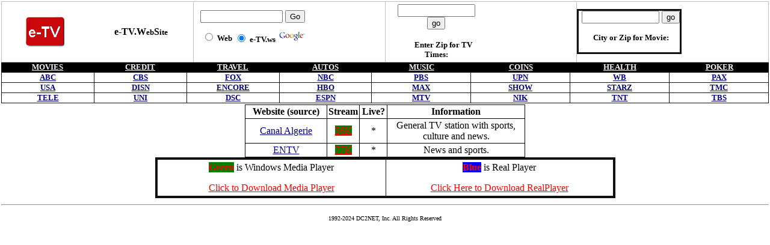

--- FILE ---
content_type: text/html
request_url: http://e-tv.ws/Algeria.htm
body_size: 3426
content:
<html>
<head>
<meta http-equiv="Content-Language" content="en-us">
<META NAME="description" CONTENT="Algeria Live Webcast TV from e-TV.WebSite, Televison on the Web and Entertainment News"> 
<META NAME="keywords" CONTENT="TV, Television, TV Times, Internet TV, Web TV, Entertainment News, ABC, CBS, FOX, NBC, PBS, UPN, WB, PAX, USA, DISN, ENCORE, HBO, MAX, SHOW, STARZ, TMC, TELE, UNI, DSC, ESPN, MTV, NIK, TNT, TBS">
<META name="robots" content="index,follow">
<META NAME="REVISIT-AFTER" CONTENT="2 days">
<META NAME="resource-type" value="document">
<META NAME="distribution" content="global">
<title>Algeria Live Webcast TV from e-TV.WebSite</title>

<base target="_blank">


<style fprolloverstyle>A:hover {color: #FF0000; font-weight: bold}
</style>


</head>
<body bgcolor="#ffffff" text="#000000" topmargin="2" leftmargin="2" link="#FF0000"></body>

</html>
<table border="0" cellpadding="0" cellspacing="0" style="border-collapse: collapse" bordercolor="#111111" width="100%" id="AutoNumber1">
  <tr>
    <td width="100%">
    <table border="1" cellpadding="0" cellspacing="0" style="border-collapse: collapse" bordercolor="#C0C0C0" width="100%" id="AutoNumber5">
      <tr>
        <td width="25%" align="left">
        <table border="0" cellpadding="0" cellspacing="0" style="border-collapse: collapse" bordercolor="#111111" width="100%" id="AutoNumber7">
          <tr>
            <td width="45%" align="center">
            <a target="_self" href="http://www.e-tv.ws/">
            <img border="0" src="images/e-tv-logo.gif" alt="e-TV.WebSite" width="64" height="50"></a></td>
            <td width="55%" align="center"><b>
            <a style="text-decoration: none" target="_self" href="http://www.e-tv.ws/">
            <font color="#000000">e-TV.W<font size="2">eb</font>S</font><font color="#000000" size="2">ite</font></a></b></td>
          </tr>
        </table>
        </td>
        <td width="25%">
        <table border="0" cellpadding="0" cellspacing="0" style="border-collapse: collapse" bordercolor="#C0C0C0" width="100%" id="AutoNumber8">
          <tr>
            <td width="100%">
            <p align="center"><!-- SiteSearch Google -->
<form method="get" action="http://www.google.com/custom" target="_top">
<table border="0" bgcolor="#ffffff">
<tr><td nowrap="nowrap" valign="top" align="left" height="32">
<a href="http://www.google.com/">
</img></a>&nbsp;</td>
<td nowrap="nowrap">
<input type="hidden" name="domains" value="e-TV.ws"></input>
<input type="text" name="q" size="15" maxlength="255" value=""></input>
<input type="submit" name="sa" value="Go"></input>
</td></tr>
<tr>
<td>&nbsp;</td>
<td nowrap="nowrap">
<table>
<tr>
<td>
<input type="radio" name="sitesearch" value=""></input> <b>
<font size="-1" color="#000000">Web</font></b>
</td>
<td>
<input type="radio" name="sitesearch" value="e-TV.ws" checked="checked"></input>
<b>
<font size="-1" color="#000000">e-TV.ws</font></b>
<a href="http://www.google.com/">
<img src="images/Logo_25wht.gif"
border="0" alt="Google" width="46" height="20"></a></td>
</tr>
</table>
<input type="hidden" name="client" value=""></input>
<input type="hidden" name="forid" value="1"></input>
<input type="hidden" name="ie" value="ISO-8859-1"></input>
<input type="hidden" name="oe" value="ISO-8859-1"></input>
<input type="hidden" name="cof" value="GALT:#008000;GL:1;DIV:#336699;VLC:663399;AH:center;BGC:FFFFFF;LBGC:336699;ALC:0000FF;LC:0000FF;T:000000;GFNT:0000FF;GIMP:0000FF;LH:78;LW:100;L:http://www.2dcs.com/images/IWA-Member.GIF;S:http://www.e-tv.ws/;FORID:1;"></input>
<input type="hidden" name="hl" value="en"></input>

</td></tr></table>
</form>
<!-- SiteSearch Google --></td>
          </tr>
        </table>
        </td>
        <td width="25%">
            <table cellSpacing="0" cellPadding="4" width="168" border="0" style="border-collapse: collapse" bordercolor="#111111">
  <form action="http://tv.yahoo.com/lineup" method="get">
      <input type="hidden" name="src">
      <input type="hidden" name="range">
      <input type="hidden" name=".done">
      <input type="hidden" value="us" name="co">
      <input type="hidden" name="startdate">
      <input type="hidden" name="starthour">
      <input type="hidden" name=".intl">
      <input type="hidden" value="false" name="setlineupcookie">
      <input type="hidden" name="contrib">
      <input type="hidden" name="desc">
      <input type="hidden" name="subtit"><input type="hidden" name="title">
      <input type="hidden" name="search">
    <tr>
      <td>
      <p align="center">
      <input maxLength="5" size="14" value="" name="zip">
      <input type="submit" value="go"><br>
      <br>
      <strong><small><font color="#000000">&nbsp;&nbsp;&nbsp;&nbsp;&nbsp;&nbsp;&nbsp; 
      Enter Zip for TV Times:</font></small></strong> </td>
    </tr>
  </form>
</table>
            </td>
        <td width="48%">
          <font face=arial size=-1 color=black>
        <table style="border-collapse: collapse" bordercolor="#111111" cellpadding="0" cellspacing="0" width="174">
    <td align="center" width="174">
       <form method="GET" action="http://movies.yahoo.com/showtimes/showtimes.html">
       <strong>&nbsp;<input type="text" name="z" size="14">  <input
       type="submit" value="go"></strong><p></font><strong><small>
          <font face="Times New Roman" size=-1 color=black>
        &nbsp;
    City or Zip for Movie:</font></small></strong><font face=arial size=-1 color=black><b>
       </b></p>
    </form>
     </td>
   </table>
            </td>
      </tr>
    </table>
    </td>
  </tr>
  <tr>
    <td width="100%">
    <table border="0" cellpadding="0" cellspacing="0" style="border-collapse: collapse" bordercolor="#111111" width="100%" id="AutoNumber6" bgcolor="#000000">
      <tr>
        <td width="12%" align="center"><b><tt>
        <font face="Arial Narrow" color="#0000ff" size="2">
        <a href="http://www.e-netflix.com/"><font color="#F5F5F5">MOVIES</font></a></font></tt></b></td>
        <td width="12%" align="center"><b><tt><a href="http://www.e-credit.tv/">
        <font face="Arial Narrow" color="#F5F5F5" size="2">CREDIT</font></a></tt></b></td>
        <td width="12%" align="center"><b><tt>
        <a href="http://www.e-travels.tv/">
        <font face="Arial Narrow" color="#F5F5F5" size="2">TRAVEL</font></a></tt></b></td>
        <td width="12%" align="center"><b><tt><a href="http://www.e-autos.tv/">
        <font face="Arial Narrow" color="#F5F5F5" size="2">AUTOS</font></a></tt></b></td>
        <td width="13%" align="center"><tt>
        <p align="center"><b><a href="http://www.e-music.ws/">
        <font face="Arial Narrow" size="2" color="#F5F5F5">MUSIC</font></a></b></tt></td>
        <td width="13%" align="center"><a href="http://www.bestcoin.com/"><b>
        <font face="Arial Narrow" size="2" color="#F5F5F5">COINS</font></b></a></td>
        <td width="13%" align="center"><tt><b><a href="http://www.evits.net/">
        <font face="Arial Narrow" color="#F5F5F5" size="2">HEALTH</font></a></b></tt></td>
        <td width="13%" align="center"><b><tt>
        <a href="http://www.e-partypoker.com/">
        <font face="Arial Narrow" color="#F5F5F5" size="2">POKER</font></a></tt></b></td>
      </tr>
    </table>
    </td>
  </tr>
</table>
<table border="1" cellpadding="0" cellspacing="0" style="border-collapse: collapse" bordercolor="#111111" width="100%" id="AutoNumber9">
  <tr>
    <td width="12%" align="center">
  <font face=verdana size=2><b><a href="http://abc.go.com/">
  <font color="#000080">ABC</font></a></b></font></td>
    <td width="12%" align="center">
  <font face=verdana size=2><b><a href="http://www.cbs.com/">
  <font color="#000080">CBS</font></a></b></font></td>
    <td width="12%" align="center">
  <font face=verdana size=2><b><a href="http://www.fox.com/">
  <font color="#000080">FOX</font></a></b></font></td>
    <td width="12%" align="center">
  <font face=verdana size=2><b><a href="http://www.nbc.com/">
  <font color="#000080">NBC</font></a></b></font></td>
    <td width="13%" align="center">
  <font face=verdana size=2><b><a href="http://www.pbs.org/">
  <font color="#000080">PBS</font></a></b></font></td>
    <td width="13%" align="center">
  <font face=verdana size=2><b><a href="http://www.upn.com/">
  <font color="#000080">UPN</font></a></b></font></td>
    <td width="13%" align="center">
  <font face=verdana size=2><b><a href="http://www.thewb.com/">
  <font color="#000080">WB</font></a></b></font></td>
    <td width="13%" align="center">
  <font face=verdana size=2><b><a href="http://www.pax.tv/">
  <font color="#000080">PAX</font></a></b></font></td>
  </tr>
  <tr>
    <td width="12%" align="center">
  <font face=verdana size=2><b><a href="http://www.usanetwork.com/">
  <font color="#000080">USA</font></a></b></font></td>
    <td width="12%" align="center">
  <font face=verdana size=2><b><a href="http://disney.go.com/disneychannel/">
  <font color="#000080">DISN</font></a></b></font></td>
    <td width="12%" align="center">
  <font face=verdana size=2><b><a href="http://www.encoretv.com/">
  <font color="#000080">ENCORE</font></a></b></font></td>
    <td width="12%" align="center">
  <font face=verdana size=2><b><a href="http://www.hbo.com/">
  <font color="#000080">HBO</font></a></b></font></td>
    <td width="13%" align="center">
  <font face=verdana size=2><b><a href="http://www.cinemax.com/">
  <font color="#000080">MAX</font></a></b></font></td>
    <td width="13%" align="center">
  <font face=verdana size=2><b><a href="http://www.sho.com/">
  <font color="#000080">SHOW</font></a></b></font></td>
    <td width="13%" align="center">
  <font face=verdana size=2><b><a href="http://www.starz.com/">
  <font color="#000080">STARZ</font></a></b></font></td>
    <td width="13%" align="center">
  <font face=verdana size=2><b><a href="http://www.sho.com/site/tmc/index.do">
  <font color="#000080">TMC</font></a></b></font></td>
  </tr>
  <tr>
    <td width="12%" align="center">
  <font face=verdana size=2><b><a href="http://www.telemundo.com/">
  <font color="#000080">TELE</font></a></b></font></td>
    <td width="12%" align="center">
  <font face=Verdana size=2><b><a href="http://www.univision.com/">
  <font color="#000080">UNI</font></a></b></font></td>
    <td width="12%" align="center"><b><font face="Verdana" size="2">
    <a href="http://dsc.discovery.com/"><font color="#000080">DSC</font></a></font></b></td>
    <td width="12%" align="center">
  <font face=Verdana size=2><b><a href="http://espn.go.com/">
  <font color="#000080">ESPN</font></a></b></font></td>
    <td width="13%" align="center">
  <font face=Verdana size=2><b><a href="http://www.mtv.com/">
  <font color="#000080">MTV</font></a></b></font></td>
    <td width="13%" align="center">
  <font face=Verdana size=2><b><a href="http://www.nick.com/">
  <font color="#000080">NIK</font></a></b></font></td>
    <td width="13%" align="center">
  <font face=Verdana size=2><b><a href="http://www.tnt.tv/">
  <font color="#000080">TNT</font></a></b></font></td>
    <td width="13%" align="center">
  <font face=Verdana size=2><b><a href="http://www.tbs.com/">
  <font color="#000080">TBS</font></a></b></font></td>
  </tr>
</table>
<table border="0" cellpadding="0" cellspacing="0" style="border-collapse: collapse" bordercolor="#111111" width="100%" id="AutoNumber13">
  <tr>
    <td width="100%">
    <p align="center"><center>
  <table border="0" cellspacing="1" style="border-collapse: collapse" bordercolor="#111111" width="30%" id="AutoNumber107">
    <tr>
      <td width="100%">
      <p align="center"><script charset="utf-8" src='http://adn.ebay.com/files/js/min/ebay_activeContent-min.js'></script>
<script charset="utf-8" type='text/javascript'>
document.write('<scr' + 'ipt charset="utf-8" src="http://adn.ebay.com/cb?programId=1&campId=5336902492&toolId=10026&keyword=free+tv&width=728&height=90&font=1&textColor=000000&linkColor=0000AA&arrowColor=000000&color1=ffffff&color2=FFFFFF&format=Html&contentType=TEXT_AND_IMAGE&enableSearch=n&useeBayT=n&usePopularSearches=n&freeShipping=n&topRatedSeller=n&itemsWithPayPal=n&descriptionSearch=n&showKwCatLink=n&excludeCatId=&excludeKeyword=&catId=&disWithin=200&ctx=n&flashEnabled=' + isFlashEnabled + '&pageTitle=' + _epn__pageTitle + '"></scr' + 'ipt>' );
      </script>
</td>
    </tr>
  </table>
  </center></td>
  </tr>
</table>
<table border="0" cellpadding="0" cellspacing="0" style="border-collapse: collapse" bordercolor="#111111" width="100%" id="AutoNumber11">
  <tr>
    <td width="100%">
    <div align="center">
      <center>
      <table cellPadding="2" width="466" style="border-collapse: collapse" bordercolor="#000000" bgcolor="#FFFFFF" border="1">
        <tr>
          <td width="30%" height="18" align="center"><b>
          <font class="hd" color="#000000">Website (source)</font></b></td>
          <td width="10%" align="center"><b><font class="hd" color="#000000">
          Stream</font></b></td>
          <td width="10%" align="center"><b><font class="hd" color="#000000">
          Live?</font></b></td>
          <td align="center" width="50%"><b><font class="hd" color="#000000">
          Information</font></b></td>
        </tr>
        <tr>
          <td width="30%" height="18" align="center">
              <a class="travel" href="http://www.canalalgerie.dz/" target="TV">
              <font color="#000080">Canal Algerie</font></a></td>
          <td width="10%" align="center">
          <a href="http://wwitv.com/b_tv/8010.asx">
          <span style="background-color: #008000">56K</span></a></td>
          <td width="10%" align="center"><font class="hd2">*</font></td>
          <td align="center" width="50%"><font class="hd2">General TV station 
          with sports, culture and news.</font></td>
        </tr>
        <tr>
          <td width="30%" height="18" align="center">
              <a class="travel" href="http://www.entv.dz/" target="TV">
          <font color="#000080">ENTV</font></a></td>
          <td width="10%" align="center">
          <a href="http://wwitv.com/b_tv/7322.asx">
          <span style="background-color: #008000">77K</span></a></td>
          <td width="10%" align="center"><font class="hd2">*</font></td>
          <td align="center" width="50%"><font class="hd2">News and sports.</font></td>
        </tr>
        </table>
      </center>
    </div>
    <div align="center">
      <center>
      <table border="4" cellpadding="4" cellspacing="4" style="border-collapse: collapse" bordercolor="#111111" width="60%" id="AutoNumber14">
        <tr>
          <td width="50%" align="center"><font color="#FF0000">
          <span style="font-weight: 700; background-color: #008000">Green</span></font> 
          is Windows Media Player<p><font face="Arial Narrow">
          <a href="http://www.microsoft.com/windows/windowsmedia/download/AllDownloads.aspx?displang=en&qstechnology=">
          Click to Download Media Player</a></font></td>
          <td width="50%" align="center"><font color="#FF0000">
          <span style="font-weight: 700; background-color: #0000FF">Blue</span></font> 
          is Real Player<p><font face="Arial Narrow">
          <a href="http://www.real.com/?lang=en&loc=us">Click Here to Download 
          RealPlayer</a></font></td>
        </tr>
      </table>
      </center>
    </div>
    </td>
  </tr>
</table>
<table border="0" cellpadding="0" cellspacing="0" style="border-collapse: collapse" bordercolor="#111111" width="100%" id="AutoNumber15">
  <tr>
    <td width="100%">
    <p align="center"><center>
  <table border="0" cellspacing="1" style="border-collapse: collapse" bordercolor="#111111" width="30%" id="AutoNumber107">
    <tr>
      <td width="100%">
      <p align="center"><script charset="utf-8" src='http://adn.ebay.com/files/js/min/ebay_activeContent-min.js'></script>
<script charset="utf-8" type='text/javascript'>
document.write('<scr' + 'ipt charset="utf-8" src="http://adn.ebay.com/cb?programId=1&campId=5336902492&toolId=10026&keyword=free+tv&width=728&height=90&font=1&textColor=000000&linkColor=0000AA&arrowColor=000000&color1=ffffff&color2=FFFFFF&format=Html&contentType=TEXT_AND_IMAGE&enableSearch=n&useeBayT=n&usePopularSearches=n&freeShipping=n&topRatedSeller=n&itemsWithPayPal=n&descriptionSearch=n&showKwCatLink=n&excludeCatId=&excludeKeyword=&catId=&disWithin=200&ctx=n&flashEnabled=' + isFlashEnabled + '&pageTitle=' + _epn__pageTitle + '"></scr' + 'ipt>' );
      </script>
</td>
    </tr>
  </table>
  </center></td>
  </tr>
</table>
<hr>
<p align="center"><font size="1">
<a style="TEXT-DECORATION: none" href="http://www.dc2net.com/">
<font color="#000000">1992-2024 DC2NET, 
Inc. All Rights Reserved</font></a></font></p>